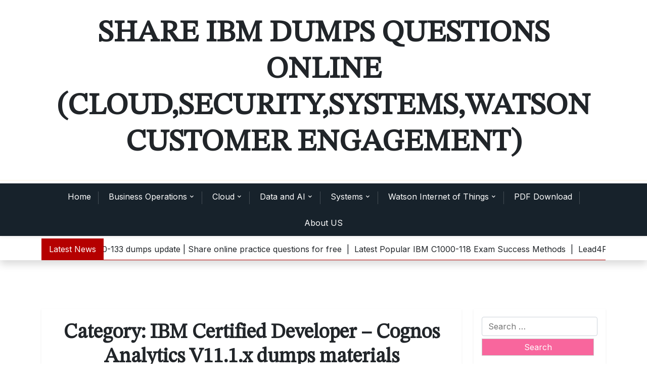

--- FILE ---
content_type: text/html; charset=UTF-8
request_url: https://ibmexamdumps.com/category/ibm-certified-developer-cognos-analytics-v11-1-x-dumps-materials/
body_size: 13019
content:
<!doctype html>
<html lang="en-US">
<head>
	<meta charset="UTF-8">
	<meta name="viewport" content="width=device-width, initial-scale=1">
	<link rel="profile" href="https://gmpg.org/xfn/11">

	<meta name='robots' content='index, follow, max-image-preview:large, max-snippet:-1, max-video-preview:-1' />

	<!-- This site is optimized with the Yoast SEO plugin v25.5 - https://yoast.com/wordpress/plugins/seo/ -->
	<title>IBM Certified Developer - Cognos Analytics V11.1.x dumps materials</title>
	<link rel="canonical" href="https://ibmexamdumps.com/category/ibm-certified-developer-cognos-analytics-v11-1-x-dumps-materials/" />
	<meta property="og:locale" content="en_US" />
	<meta property="og:type" content="article" />
	<meta property="og:title" content="IBM Certified Developer - Cognos Analytics V11.1.x dumps materials" />
	<meta property="og:url" content="https://ibmexamdumps.com/category/ibm-certified-developer-cognos-analytics-v11-1-x-dumps-materials/" />
	<meta property="og:site_name" content="Share IBM dumps questions online (Cloud,Security,Systems,Watson Customer Engagement)" />
	<meta name="twitter:card" content="summary_large_image" />
	<script type="application/ld+json" class="yoast-schema-graph">{"@context":"https://schema.org","@graph":[{"@type":"CollectionPage","@id":"https://ibmexamdumps.com/category/ibm-certified-developer-cognos-analytics-v11-1-x-dumps-materials/","url":"https://ibmexamdumps.com/category/ibm-certified-developer-cognos-analytics-v11-1-x-dumps-materials/","name":"IBM Certified Developer - Cognos Analytics V11.1.x dumps materials","isPartOf":{"@id":"https://ibmexamdumps.com/#website"},"breadcrumb":{"@id":"https://ibmexamdumps.com/category/ibm-certified-developer-cognos-analytics-v11-1-x-dumps-materials/#breadcrumb"},"inLanguage":"en-US"},{"@type":"BreadcrumbList","@id":"https://ibmexamdumps.com/category/ibm-certified-developer-cognos-analytics-v11-1-x-dumps-materials/#breadcrumb","itemListElement":[{"@type":"ListItem","position":1,"name":"Home","item":"https://ibmexamdumps.com/"},{"@type":"ListItem","position":2,"name":"IBM Certified Developer - Cognos Analytics V11.1.x dumps materials"}]},{"@type":"WebSite","@id":"https://ibmexamdumps.com/#website","url":"https://ibmexamdumps.com/","name":"Share IBM dumps questions online (Cloud,Security,Systems,Watson Customer Engagement)","description":"","publisher":{"@id":"https://ibmexamdumps.com/#/schema/person/02c985f9a5206b37d11f9d38e912a3e0"},"potentialAction":[{"@type":"SearchAction","target":{"@type":"EntryPoint","urlTemplate":"https://ibmexamdumps.com/?s={search_term_string}"},"query-input":{"@type":"PropertyValueSpecification","valueRequired":true,"valueName":"search_term_string"}}],"inLanguage":"en-US"},{"@type":["Person","Organization"],"@id":"https://ibmexamdumps.com/#/schema/person/02c985f9a5206b37d11f9d38e912a3e0","name":"ibmexamdumps","image":{"@type":"ImageObject","inLanguage":"en-US","@id":"https://ibmexamdumps.com/#/schema/person/image/","url":"https://secure.gravatar.com/avatar/6c214d852f816c9844d341a19840e0aa2586d9d559155830391243089db63395?s=96&d=mm&r=g","contentUrl":"https://secure.gravatar.com/avatar/6c214d852f816c9844d341a19840e0aa2586d9d559155830391243089db63395?s=96&d=mm&r=g","caption":"ibmexamdumps"},"logo":{"@id":"https://ibmexamdumps.com/#/schema/person/image/"},"description":"On our Ibmexamdumps platform, you can search for all free IBM exams and test or practice online for yourself. And can download PDF files. Any other questions, you can email support@ibmexamdumps.com","sameAs":["https://ibmexamdumps.com"]}]}</script>
	<!-- / Yoast SEO plugin. -->


<link rel='dns-prefetch' href='//fonts.googleapis.com' />
<link rel="alternate" type="application/rss+xml" title="Share IBM dumps questions online (Cloud,Security,Systems,Watson Customer Engagement) &raquo; Feed" href="https://ibmexamdumps.com/feed/" />
<link rel="alternate" type="application/rss+xml" title="Share IBM dumps questions online (Cloud,Security,Systems,Watson Customer Engagement) &raquo; Comments Feed" href="https://ibmexamdumps.com/comments/feed/" />
<link rel="alternate" type="application/rss+xml" title="Share IBM dumps questions online (Cloud,Security,Systems,Watson Customer Engagement) &raquo; IBM Certified Developer - Cognos Analytics V11.1.x dumps materials Category Feed" href="https://ibmexamdumps.com/category/ibm-certified-developer-cognos-analytics-v11-1-x-dumps-materials/feed/" />
<style id='wp-img-auto-sizes-contain-inline-css'>
img:is([sizes=auto i],[sizes^="auto," i]){contain-intrinsic-size:3000px 1500px}
/*# sourceURL=wp-img-auto-sizes-contain-inline-css */
</style>
<style id='wp-block-library-inline-css'>
:root{--wp-block-synced-color:#7a00df;--wp-block-synced-color--rgb:122,0,223;--wp-bound-block-color:var(--wp-block-synced-color);--wp-editor-canvas-background:#ddd;--wp-admin-theme-color:#007cba;--wp-admin-theme-color--rgb:0,124,186;--wp-admin-theme-color-darker-10:#006ba1;--wp-admin-theme-color-darker-10--rgb:0,107,160.5;--wp-admin-theme-color-darker-20:#005a87;--wp-admin-theme-color-darker-20--rgb:0,90,135;--wp-admin-border-width-focus:2px}@media (min-resolution:192dpi){:root{--wp-admin-border-width-focus:1.5px}}.wp-element-button{cursor:pointer}:root .has-very-light-gray-background-color{background-color:#eee}:root .has-very-dark-gray-background-color{background-color:#313131}:root .has-very-light-gray-color{color:#eee}:root .has-very-dark-gray-color{color:#313131}:root .has-vivid-green-cyan-to-vivid-cyan-blue-gradient-background{background:linear-gradient(135deg,#00d084,#0693e3)}:root .has-purple-crush-gradient-background{background:linear-gradient(135deg,#34e2e4,#4721fb 50%,#ab1dfe)}:root .has-hazy-dawn-gradient-background{background:linear-gradient(135deg,#faaca8,#dad0ec)}:root .has-subdued-olive-gradient-background{background:linear-gradient(135deg,#fafae1,#67a671)}:root .has-atomic-cream-gradient-background{background:linear-gradient(135deg,#fdd79a,#004a59)}:root .has-nightshade-gradient-background{background:linear-gradient(135deg,#330968,#31cdcf)}:root .has-midnight-gradient-background{background:linear-gradient(135deg,#020381,#2874fc)}:root{--wp--preset--font-size--normal:16px;--wp--preset--font-size--huge:42px}.has-regular-font-size{font-size:1em}.has-larger-font-size{font-size:2.625em}.has-normal-font-size{font-size:var(--wp--preset--font-size--normal)}.has-huge-font-size{font-size:var(--wp--preset--font-size--huge)}.has-text-align-center{text-align:center}.has-text-align-left{text-align:left}.has-text-align-right{text-align:right}.has-fit-text{white-space:nowrap!important}#end-resizable-editor-section{display:none}.aligncenter{clear:both}.items-justified-left{justify-content:flex-start}.items-justified-center{justify-content:center}.items-justified-right{justify-content:flex-end}.items-justified-space-between{justify-content:space-between}.screen-reader-text{border:0;clip-path:inset(50%);height:1px;margin:-1px;overflow:hidden;padding:0;position:absolute;width:1px;word-wrap:normal!important}.screen-reader-text:focus{background-color:#ddd;clip-path:none;color:#444;display:block;font-size:1em;height:auto;left:5px;line-height:normal;padding:15px 23px 14px;text-decoration:none;top:5px;width:auto;z-index:100000}html :where(.has-border-color){border-style:solid}html :where([style*=border-top-color]){border-top-style:solid}html :where([style*=border-right-color]){border-right-style:solid}html :where([style*=border-bottom-color]){border-bottom-style:solid}html :where([style*=border-left-color]){border-left-style:solid}html :where([style*=border-width]){border-style:solid}html :where([style*=border-top-width]){border-top-style:solid}html :where([style*=border-right-width]){border-right-style:solid}html :where([style*=border-bottom-width]){border-bottom-style:solid}html :where([style*=border-left-width]){border-left-style:solid}html :where(img[class*=wp-image-]){height:auto;max-width:100%}:where(figure){margin:0 0 1em}html :where(.is-position-sticky){--wp-admin--admin-bar--position-offset:var(--wp-admin--admin-bar--height,0px)}@media screen and (max-width:600px){html :where(.is-position-sticky){--wp-admin--admin-bar--position-offset:0px}}

/*# sourceURL=wp-block-library-inline-css */
</style><style id='wp-block-heading-inline-css'>
h1:where(.wp-block-heading).has-background,h2:where(.wp-block-heading).has-background,h3:where(.wp-block-heading).has-background,h4:where(.wp-block-heading).has-background,h5:where(.wp-block-heading).has-background,h6:where(.wp-block-heading).has-background{padding:1.25em 2.375em}h1.has-text-align-left[style*=writing-mode]:where([style*=vertical-lr]),h1.has-text-align-right[style*=writing-mode]:where([style*=vertical-rl]),h2.has-text-align-left[style*=writing-mode]:where([style*=vertical-lr]),h2.has-text-align-right[style*=writing-mode]:where([style*=vertical-rl]),h3.has-text-align-left[style*=writing-mode]:where([style*=vertical-lr]),h3.has-text-align-right[style*=writing-mode]:where([style*=vertical-rl]),h4.has-text-align-left[style*=writing-mode]:where([style*=vertical-lr]),h4.has-text-align-right[style*=writing-mode]:where([style*=vertical-rl]),h5.has-text-align-left[style*=writing-mode]:where([style*=vertical-lr]),h5.has-text-align-right[style*=writing-mode]:where([style*=vertical-rl]),h6.has-text-align-left[style*=writing-mode]:where([style*=vertical-lr]),h6.has-text-align-right[style*=writing-mode]:where([style*=vertical-rl]){rotate:180deg}
/*# sourceURL=https://ibmexamdumps.com/wp-includes/blocks/heading/style.min.css */
</style>
<style id='wp-block-paragraph-inline-css'>
.is-small-text{font-size:.875em}.is-regular-text{font-size:1em}.is-large-text{font-size:2.25em}.is-larger-text{font-size:3em}.has-drop-cap:not(:focus):first-letter{float:left;font-size:8.4em;font-style:normal;font-weight:100;line-height:.68;margin:.05em .1em 0 0;text-transform:uppercase}body.rtl .has-drop-cap:not(:focus):first-letter{float:none;margin-left:.1em}p.has-drop-cap.has-background{overflow:hidden}:root :where(p.has-background){padding:1.25em 2.375em}:where(p.has-text-color:not(.has-link-color)) a{color:inherit}p.has-text-align-left[style*="writing-mode:vertical-lr"],p.has-text-align-right[style*="writing-mode:vertical-rl"]{rotate:180deg}
/*# sourceURL=https://ibmexamdumps.com/wp-includes/blocks/paragraph/style.min.css */
</style>
<style id='wp-block-table-inline-css'>
.wp-block-table{overflow-x:auto}.wp-block-table table{border-collapse:collapse;width:100%}.wp-block-table thead{border-bottom:3px solid}.wp-block-table tfoot{border-top:3px solid}.wp-block-table td,.wp-block-table th{border:1px solid;padding:.5em}.wp-block-table .has-fixed-layout{table-layout:fixed;width:100%}.wp-block-table .has-fixed-layout td,.wp-block-table .has-fixed-layout th{word-break:break-word}.wp-block-table.aligncenter,.wp-block-table.alignleft,.wp-block-table.alignright{display:table;width:auto}.wp-block-table.aligncenter td,.wp-block-table.aligncenter th,.wp-block-table.alignleft td,.wp-block-table.alignleft th,.wp-block-table.alignright td,.wp-block-table.alignright th{word-break:break-word}.wp-block-table .has-subtle-light-gray-background-color{background-color:#f3f4f5}.wp-block-table .has-subtle-pale-green-background-color{background-color:#e9fbe5}.wp-block-table .has-subtle-pale-blue-background-color{background-color:#e7f5fe}.wp-block-table .has-subtle-pale-pink-background-color{background-color:#fcf0ef}.wp-block-table.is-style-stripes{background-color:initial;border-collapse:inherit;border-spacing:0}.wp-block-table.is-style-stripes tbody tr:nth-child(odd){background-color:#f0f0f0}.wp-block-table.is-style-stripes.has-subtle-light-gray-background-color tbody tr:nth-child(odd){background-color:#f3f4f5}.wp-block-table.is-style-stripes.has-subtle-pale-green-background-color tbody tr:nth-child(odd){background-color:#e9fbe5}.wp-block-table.is-style-stripes.has-subtle-pale-blue-background-color tbody tr:nth-child(odd){background-color:#e7f5fe}.wp-block-table.is-style-stripes.has-subtle-pale-pink-background-color tbody tr:nth-child(odd){background-color:#fcf0ef}.wp-block-table.is-style-stripes td,.wp-block-table.is-style-stripes th{border-color:#0000}.wp-block-table.is-style-stripes{border-bottom:1px solid #f0f0f0}.wp-block-table .has-border-color td,.wp-block-table .has-border-color th,.wp-block-table .has-border-color tr,.wp-block-table .has-border-color>*{border-color:inherit}.wp-block-table table[style*=border-top-color] tr:first-child,.wp-block-table table[style*=border-top-color] tr:first-child td,.wp-block-table table[style*=border-top-color] tr:first-child th,.wp-block-table table[style*=border-top-color]>*,.wp-block-table table[style*=border-top-color]>* td,.wp-block-table table[style*=border-top-color]>* th{border-top-color:inherit}.wp-block-table table[style*=border-top-color] tr:not(:first-child){border-top-color:initial}.wp-block-table table[style*=border-right-color] td:last-child,.wp-block-table table[style*=border-right-color] th,.wp-block-table table[style*=border-right-color] tr,.wp-block-table table[style*=border-right-color]>*{border-right-color:inherit}.wp-block-table table[style*=border-bottom-color] tr:last-child,.wp-block-table table[style*=border-bottom-color] tr:last-child td,.wp-block-table table[style*=border-bottom-color] tr:last-child th,.wp-block-table table[style*=border-bottom-color]>*,.wp-block-table table[style*=border-bottom-color]>* td,.wp-block-table table[style*=border-bottom-color]>* th{border-bottom-color:inherit}.wp-block-table table[style*=border-bottom-color] tr:not(:last-child){border-bottom-color:initial}.wp-block-table table[style*=border-left-color] td:first-child,.wp-block-table table[style*=border-left-color] th,.wp-block-table table[style*=border-left-color] tr,.wp-block-table table[style*=border-left-color]>*{border-left-color:inherit}.wp-block-table table[style*=border-style] td,.wp-block-table table[style*=border-style] th,.wp-block-table table[style*=border-style] tr,.wp-block-table table[style*=border-style]>*{border-style:inherit}.wp-block-table table[style*=border-width] td,.wp-block-table table[style*=border-width] th,.wp-block-table table[style*=border-width] tr,.wp-block-table table[style*=border-width]>*{border-style:inherit;border-width:inherit}
/*# sourceURL=https://ibmexamdumps.com/wp-includes/blocks/table/style.min.css */
</style>
<style id='wp-block-table-theme-inline-css'>
.wp-block-table{margin:0 0 1em}.wp-block-table td,.wp-block-table th{word-break:normal}.wp-block-table :where(figcaption){color:#555;font-size:13px;text-align:center}.is-dark-theme .wp-block-table :where(figcaption){color:#ffffffa6}
/*# sourceURL=https://ibmexamdumps.com/wp-includes/blocks/table/theme.min.css */
</style>
<style id='global-styles-inline-css'>
:root{--wp--preset--aspect-ratio--square: 1;--wp--preset--aspect-ratio--4-3: 4/3;--wp--preset--aspect-ratio--3-4: 3/4;--wp--preset--aspect-ratio--3-2: 3/2;--wp--preset--aspect-ratio--2-3: 2/3;--wp--preset--aspect-ratio--16-9: 16/9;--wp--preset--aspect-ratio--9-16: 9/16;--wp--preset--color--black: #000000;--wp--preset--color--cyan-bluish-gray: #abb8c3;--wp--preset--color--white: #ffffff;--wp--preset--color--pale-pink: #f78da7;--wp--preset--color--vivid-red: #cf2e2e;--wp--preset--color--luminous-vivid-orange: #ff6900;--wp--preset--color--luminous-vivid-amber: #fcb900;--wp--preset--color--light-green-cyan: #7bdcb5;--wp--preset--color--vivid-green-cyan: #00d084;--wp--preset--color--pale-cyan-blue: #8ed1fc;--wp--preset--color--vivid-cyan-blue: #0693e3;--wp--preset--color--vivid-purple: #9b51e0;--wp--preset--gradient--vivid-cyan-blue-to-vivid-purple: linear-gradient(135deg,rgb(6,147,227) 0%,rgb(155,81,224) 100%);--wp--preset--gradient--light-green-cyan-to-vivid-green-cyan: linear-gradient(135deg,rgb(122,220,180) 0%,rgb(0,208,130) 100%);--wp--preset--gradient--luminous-vivid-amber-to-luminous-vivid-orange: linear-gradient(135deg,rgb(252,185,0) 0%,rgb(255,105,0) 100%);--wp--preset--gradient--luminous-vivid-orange-to-vivid-red: linear-gradient(135deg,rgb(255,105,0) 0%,rgb(207,46,46) 100%);--wp--preset--gradient--very-light-gray-to-cyan-bluish-gray: linear-gradient(135deg,rgb(238,238,238) 0%,rgb(169,184,195) 100%);--wp--preset--gradient--cool-to-warm-spectrum: linear-gradient(135deg,rgb(74,234,220) 0%,rgb(151,120,209) 20%,rgb(207,42,186) 40%,rgb(238,44,130) 60%,rgb(251,105,98) 80%,rgb(254,248,76) 100%);--wp--preset--gradient--blush-light-purple: linear-gradient(135deg,rgb(255,206,236) 0%,rgb(152,150,240) 100%);--wp--preset--gradient--blush-bordeaux: linear-gradient(135deg,rgb(254,205,165) 0%,rgb(254,45,45) 50%,rgb(107,0,62) 100%);--wp--preset--gradient--luminous-dusk: linear-gradient(135deg,rgb(255,203,112) 0%,rgb(199,81,192) 50%,rgb(65,88,208) 100%);--wp--preset--gradient--pale-ocean: linear-gradient(135deg,rgb(255,245,203) 0%,rgb(182,227,212) 50%,rgb(51,167,181) 100%);--wp--preset--gradient--electric-grass: linear-gradient(135deg,rgb(202,248,128) 0%,rgb(113,206,126) 100%);--wp--preset--gradient--midnight: linear-gradient(135deg,rgb(2,3,129) 0%,rgb(40,116,252) 100%);--wp--preset--font-size--small: 13px;--wp--preset--font-size--medium: 20px;--wp--preset--font-size--large: 36px;--wp--preset--font-size--x-large: 42px;--wp--preset--spacing--20: 0.44rem;--wp--preset--spacing--30: 0.67rem;--wp--preset--spacing--40: 1rem;--wp--preset--spacing--50: 1.5rem;--wp--preset--spacing--60: 2.25rem;--wp--preset--spacing--70: 3.38rem;--wp--preset--spacing--80: 5.06rem;--wp--preset--shadow--natural: 6px 6px 9px rgba(0, 0, 0, 0.2);--wp--preset--shadow--deep: 12px 12px 50px rgba(0, 0, 0, 0.4);--wp--preset--shadow--sharp: 6px 6px 0px rgba(0, 0, 0, 0.2);--wp--preset--shadow--outlined: 6px 6px 0px -3px rgb(255, 255, 255), 6px 6px rgb(0, 0, 0);--wp--preset--shadow--crisp: 6px 6px 0px rgb(0, 0, 0);}:where(.is-layout-flex){gap: 0.5em;}:where(.is-layout-grid){gap: 0.5em;}body .is-layout-flex{display: flex;}.is-layout-flex{flex-wrap: wrap;align-items: center;}.is-layout-flex > :is(*, div){margin: 0;}body .is-layout-grid{display: grid;}.is-layout-grid > :is(*, div){margin: 0;}:where(.wp-block-columns.is-layout-flex){gap: 2em;}:where(.wp-block-columns.is-layout-grid){gap: 2em;}:where(.wp-block-post-template.is-layout-flex){gap: 1.25em;}:where(.wp-block-post-template.is-layout-grid){gap: 1.25em;}.has-black-color{color: var(--wp--preset--color--black) !important;}.has-cyan-bluish-gray-color{color: var(--wp--preset--color--cyan-bluish-gray) !important;}.has-white-color{color: var(--wp--preset--color--white) !important;}.has-pale-pink-color{color: var(--wp--preset--color--pale-pink) !important;}.has-vivid-red-color{color: var(--wp--preset--color--vivid-red) !important;}.has-luminous-vivid-orange-color{color: var(--wp--preset--color--luminous-vivid-orange) !important;}.has-luminous-vivid-amber-color{color: var(--wp--preset--color--luminous-vivid-amber) !important;}.has-light-green-cyan-color{color: var(--wp--preset--color--light-green-cyan) !important;}.has-vivid-green-cyan-color{color: var(--wp--preset--color--vivid-green-cyan) !important;}.has-pale-cyan-blue-color{color: var(--wp--preset--color--pale-cyan-blue) !important;}.has-vivid-cyan-blue-color{color: var(--wp--preset--color--vivid-cyan-blue) !important;}.has-vivid-purple-color{color: var(--wp--preset--color--vivid-purple) !important;}.has-black-background-color{background-color: var(--wp--preset--color--black) !important;}.has-cyan-bluish-gray-background-color{background-color: var(--wp--preset--color--cyan-bluish-gray) !important;}.has-white-background-color{background-color: var(--wp--preset--color--white) !important;}.has-pale-pink-background-color{background-color: var(--wp--preset--color--pale-pink) !important;}.has-vivid-red-background-color{background-color: var(--wp--preset--color--vivid-red) !important;}.has-luminous-vivid-orange-background-color{background-color: var(--wp--preset--color--luminous-vivid-orange) !important;}.has-luminous-vivid-amber-background-color{background-color: var(--wp--preset--color--luminous-vivid-amber) !important;}.has-light-green-cyan-background-color{background-color: var(--wp--preset--color--light-green-cyan) !important;}.has-vivid-green-cyan-background-color{background-color: var(--wp--preset--color--vivid-green-cyan) !important;}.has-pale-cyan-blue-background-color{background-color: var(--wp--preset--color--pale-cyan-blue) !important;}.has-vivid-cyan-blue-background-color{background-color: var(--wp--preset--color--vivid-cyan-blue) !important;}.has-vivid-purple-background-color{background-color: var(--wp--preset--color--vivid-purple) !important;}.has-black-border-color{border-color: var(--wp--preset--color--black) !important;}.has-cyan-bluish-gray-border-color{border-color: var(--wp--preset--color--cyan-bluish-gray) !important;}.has-white-border-color{border-color: var(--wp--preset--color--white) !important;}.has-pale-pink-border-color{border-color: var(--wp--preset--color--pale-pink) !important;}.has-vivid-red-border-color{border-color: var(--wp--preset--color--vivid-red) !important;}.has-luminous-vivid-orange-border-color{border-color: var(--wp--preset--color--luminous-vivid-orange) !important;}.has-luminous-vivid-amber-border-color{border-color: var(--wp--preset--color--luminous-vivid-amber) !important;}.has-light-green-cyan-border-color{border-color: var(--wp--preset--color--light-green-cyan) !important;}.has-vivid-green-cyan-border-color{border-color: var(--wp--preset--color--vivid-green-cyan) !important;}.has-pale-cyan-blue-border-color{border-color: var(--wp--preset--color--pale-cyan-blue) !important;}.has-vivid-cyan-blue-border-color{border-color: var(--wp--preset--color--vivid-cyan-blue) !important;}.has-vivid-purple-border-color{border-color: var(--wp--preset--color--vivid-purple) !important;}.has-vivid-cyan-blue-to-vivid-purple-gradient-background{background: var(--wp--preset--gradient--vivid-cyan-blue-to-vivid-purple) !important;}.has-light-green-cyan-to-vivid-green-cyan-gradient-background{background: var(--wp--preset--gradient--light-green-cyan-to-vivid-green-cyan) !important;}.has-luminous-vivid-amber-to-luminous-vivid-orange-gradient-background{background: var(--wp--preset--gradient--luminous-vivid-amber-to-luminous-vivid-orange) !important;}.has-luminous-vivid-orange-to-vivid-red-gradient-background{background: var(--wp--preset--gradient--luminous-vivid-orange-to-vivid-red) !important;}.has-very-light-gray-to-cyan-bluish-gray-gradient-background{background: var(--wp--preset--gradient--very-light-gray-to-cyan-bluish-gray) !important;}.has-cool-to-warm-spectrum-gradient-background{background: var(--wp--preset--gradient--cool-to-warm-spectrum) !important;}.has-blush-light-purple-gradient-background{background: var(--wp--preset--gradient--blush-light-purple) !important;}.has-blush-bordeaux-gradient-background{background: var(--wp--preset--gradient--blush-bordeaux) !important;}.has-luminous-dusk-gradient-background{background: var(--wp--preset--gradient--luminous-dusk) !important;}.has-pale-ocean-gradient-background{background: var(--wp--preset--gradient--pale-ocean) !important;}.has-electric-grass-gradient-background{background: var(--wp--preset--gradient--electric-grass) !important;}.has-midnight-gradient-background{background: var(--wp--preset--gradient--midnight) !important;}.has-small-font-size{font-size: var(--wp--preset--font-size--small) !important;}.has-medium-font-size{font-size: var(--wp--preset--font-size--medium) !important;}.has-large-font-size{font-size: var(--wp--preset--font-size--large) !important;}.has-x-large-font-size{font-size: var(--wp--preset--font-size--x-large) !important;}
/*# sourceURL=global-styles-inline-css */
</style>

<style id='classic-theme-styles-inline-css'>
/*! This file is auto-generated */
.wp-block-button__link{color:#fff;background-color:#32373c;border-radius:9999px;box-shadow:none;text-decoration:none;padding:calc(.667em + 2px) calc(1.333em + 2px);font-size:1.125em}.wp-block-file__button{background:#32373c;color:#fff;text-decoration:none}
/*# sourceURL=/wp-includes/css/classic-themes.min.css */
</style>
<link rel='stylesheet' id='newsbox-plus-gb-block-css' href='https://ibmexamdumps.com/wp-content/themes/newsbox-plus/assets/css/admin-block.css?ver=1.0' media='all' />
<link rel='stylesheet' id='newsbox-plus-admin-google-font-css' href='https://fonts.googleapis.com/css?family=STIX+Two+Math%3A400%2C400i%2C700%2C700i%7CInter%3A400%2C400i%2C700%2C700i&#038;subset=latin%2Clatin-ext' media='all' />
<link rel='stylesheet' id='newsbox-plus-google-font-css' href='https://fonts.googleapis.com/css?family=STIX+Two+Math%3A400%2C400i%2C700%2C700i%7CInter%3A400%2C400i%2C700%2C700i&#038;subset=latin%2Clatin-ext' media='all' />
<link rel='stylesheet' id='bootstrap-css' href='https://ibmexamdumps.com/wp-content/themes/newsbox-plus/assets/css/bootstrap.css?ver=5.0.1' media='all' />
<link rel='stylesheet' id='slicknav-css' href='https://ibmexamdumps.com/wp-content/themes/newsbox-plus/assets/css/slicknav.css?ver=1.0.10' media='all' />
<link rel='stylesheet' id='fontawesome-css' href='https://ibmexamdumps.com/wp-content/themes/newsbox-plus/assets/css/all.css?ver=5.15.3' media='all' />
<link rel='stylesheet' id='newsbox-plus-block-style-css' href='https://ibmexamdumps.com/wp-content/themes/newsbox-plus/assets/css/block.css?ver=1.0.6' media='all' />
<link rel='stylesheet' id='newsbox-plus-default-style-css' href='https://ibmexamdumps.com/wp-content/themes/newsbox-plus/assets/css/default-style.css?ver=1.0.6' media='all' />
<link rel='stylesheet' id='newsbox-plus-main-style-css' href='https://ibmexamdumps.com/wp-content/themes/newsbox-plus/assets/css/main.css?ver=1.0.6' media='all' />
<link rel='stylesheet' id='newsbox-plus-style-css' href='https://ibmexamdumps.com/wp-content/themes/newsbox-plus/style.css?ver=1.0.6' media='all' />
<link rel='stylesheet' id='newsbox-plus-responsive-style-css' href='https://ibmexamdumps.com/wp-content/themes/newsbox-plus/assets/css/responsive.css?ver=1.0.6' media='all' />
<script src="https://ibmexamdumps.com/wp-includes/js/jquery/jquery.min.js?ver=3.7.1" id="jquery-core-js"></script>
<script src="https://ibmexamdumps.com/wp-includes/js/jquery/jquery-migrate.min.js?ver=3.4.1" id="jquery-migrate-js"></script>
<link rel="icon" href="https://ibmexamdumps.com/wp-content/uploads/2023/05/cropped-IBM-C1000-118-EXAM-32x32.jpg" sizes="32x32" />
<link rel="icon" href="https://ibmexamdumps.com/wp-content/uploads/2023/05/cropped-IBM-C1000-118-EXAM-192x192.jpg" sizes="192x192" />
<link rel="apple-touch-icon" href="https://ibmexamdumps.com/wp-content/uploads/2023/05/cropped-IBM-C1000-118-EXAM-180x180.jpg" />
<meta name="msapplication-TileImage" content="https://ibmexamdumps.com/wp-content/uploads/2023/05/cropped-IBM-C1000-118-EXAM-270x270.jpg" />
</head>

<body class="archive category category-ibm-certified-developer-cognos-analytics-v11-1-x-dumps-materials category-4 wp-embed-responsive wp-theme-newsbox-plus hfeed">
<div id="page" class="site">
	<a class="skip-link screen-reader-text" href="#primary">Skip to content</a>
	<header id="masthead" class="site-header ">
						
	<div class="newsbox-plus-logo-section">
		<div class="container">
				<div class="head-logo-sec">
															<div class="site-branding brand-text">
															<h1 class="site-title"><a href="https://ibmexamdumps.com/" rel="home">Share IBM dumps questions online (Cloud,Security,Systems,Watson Customer Engagement)</a></h1>
									
								

					</div><!-- .site-branding -->
									</div>
		</div>
	</div>

			<div class="menu-bar text-center">
				<div class="container">
					<div class="newsbox-plus-container menu-inner">
						<nav id="site-navigation" class="main-navigation">
							<div class="menu-ibm-menu-container"><ul id="newsbox-plus-menu" class="newsbox-plus-menu"><li id="menu-item-13" class="menu-item menu-item-type-custom menu-item-object-custom menu-item-home menu-item-13"><a href="https://ibmexamdumps.com/">Home</a></li>
<li id="menu-item-515" class="menu-item menu-item-type-custom menu-item-object-custom menu-item-has-children menu-item-515"><a href="https://ibmexamdumps.com/?s=business+operations">Business Operations</a>
<ul class="sub-menu">
	<li id="menu-item-516" class="menu-item menu-item-type-custom menu-item-object-custom menu-item-516"><a href="https://ibmexamdumps.com/?s=c1000-133">C1000-133</a></li>
	<li id="menu-item-517" class="menu-item menu-item-type-custom menu-item-object-custom menu-item-517"><a href="https://ibmexamdumps.com/?s=c2010-555">C2010-555</a></li>
	<li id="menu-item-518" class="menu-item menu-item-type-custom menu-item-object-custom menu-item-518"><a href="https://ibmexamdumps.com/?s=c2010-825">C2010-825</a></li>
	<li id="menu-item-519" class="menu-item menu-item-type-custom menu-item-object-custom menu-item-519"><a href="https://ibmexamdumps.com/?s=c1000-047">C1000-047</a></li>
	<li id="menu-item-520" class="menu-item menu-item-type-custom menu-item-object-custom menu-item-520"><a href="https://ibmexamdumps.com/?s=c2010-653">C2010-653</a></li>
</ul>
</li>
<li id="menu-item-521" class="menu-item menu-item-type-custom menu-item-object-custom menu-item-has-children menu-item-521"><a href="https://ibmexamdumps.com/?s=cloud">Cloud</a>
<ul class="sub-menu">
	<li id="menu-item-522" class="menu-item menu-item-type-custom menu-item-object-custom menu-item-522"><a href="https://ibmexamdumps.com/?s=c1000-083">C1000-083</a></li>
	<li id="menu-item-523" class="menu-item menu-item-type-custom menu-item-object-custom menu-item-523"><a href="https://ibmexamdumps.com/?s=c1000-143">C1000-143</a></li>
	<li id="menu-item-524" class="menu-item menu-item-type-custom menu-item-object-custom menu-item-524"><a href="https://ibmexamdumps.com/?s=c1000-091">C1000-091</a></li>
	<li id="menu-item-525" class="menu-item menu-item-type-custom menu-item-object-custom menu-item-525"><a href="https://ibmexamdumps.com/?s=c1000-118">C1000-118</a></li>
	<li id="menu-item-526" class="menu-item menu-item-type-custom menu-item-object-custom menu-item-526"><a href="https://ibmexamdumps.com/?s=c1000-103">C1000-103</a></li>
	<li id="menu-item-527" class="menu-item menu-item-type-custom menu-item-object-custom menu-item-527"><a href="https://ibmexamdumps.com/?s=c1000-130">C1000-130</a></li>
	<li id="menu-item-528" class="menu-item menu-item-type-custom menu-item-object-custom menu-item-528"><a href="https://ibmexamdumps.com/?s=c1000-097">C1000-097</a></li>
	<li id="menu-item-529" class="menu-item menu-item-type-custom menu-item-object-custom menu-item-529"><a href="https://ibmexamdumps.com/?s=c1000-056">C1000-056</a></li>
	<li id="menu-item-530" class="menu-item menu-item-type-custom menu-item-object-custom menu-item-530"><a href="https://ibmexamdumps.com/?s=c1000-087">C1000-087</a></li>
	<li id="menu-item-531" class="menu-item menu-item-type-custom menu-item-object-custom menu-item-531"><a href="https://ibmexamdumps.com/?s=c1000-003">C1000-003</a></li>
	<li id="menu-item-532" class="menu-item menu-item-type-custom menu-item-object-custom menu-item-532"><a href="https://ibmexamdumps.com/?s=c1000-101">C1000-101</a></li>
	<li id="menu-item-533" class="menu-item menu-item-type-custom menu-item-object-custom menu-item-533"><a href="https://ibmexamdumps.com/?s=c9510-418">C9510-418</a></li>
	<li id="menu-item-534" class="menu-item menu-item-type-custom menu-item-object-custom menu-item-534"><a href="https://ibmexamdumps.com/?s=c1000-124">C1000-124</a></li>
	<li id="menu-item-535" class="menu-item menu-item-type-custom menu-item-object-custom menu-item-535"><a href="https://ibmexamdumps.com/?s=c1000-010">C1000-010</a></li>
	<li id="menu-item-536" class="menu-item menu-item-type-custom menu-item-object-custom menu-item-536"><a href="https://ibmexamdumps.com/?s=c9560-503">C9560-503</a></li>
	<li id="menu-item-537" class="menu-item menu-item-type-custom menu-item-object-custom menu-item-537"><a href="https://ibmexamdumps.com/?s=c1000-148">C1000-148</a></li>
	<li id="menu-item-538" class="menu-item menu-item-type-custom menu-item-object-custom menu-item-538"><a href="https://ibmexamdumps.com/?s=c9510-401">C9510-401</a></li>
	<li id="menu-item-539" class="menu-item menu-item-type-custom menu-item-object-custom menu-item-539"><a href="https://ibmexamdumps.com/?s=c1000-063">C1000-063</a></li>
	<li id="menu-item-540" class="menu-item menu-item-type-custom menu-item-object-custom menu-item-540"><a href="https://ibmexamdumps.com/?s=c1000-093">C1000-093</a></li>
	<li id="menu-item-541" class="menu-item menu-item-type-custom menu-item-object-custom menu-item-541"><a href="https://ibmexamdumps.com/?s=c1000-123">C1000-123</a></li>
	<li id="menu-item-542" class="menu-item menu-item-type-custom menu-item-object-custom menu-item-542"><a href="https://ibmexamdumps.com/?s=c9560-507">C9560-507</a></li>
</ul>
</li>
<li id="menu-item-543" class="menu-item menu-item-type-custom menu-item-object-custom menu-item-has-children menu-item-543"><a href="https://ibmexamdumps.com/?s=data+and+ai">Data and AI</a>
<ul class="sub-menu">
	<li id="menu-item-544" class="menu-item menu-item-type-custom menu-item-object-custom menu-item-544"><a href="https://ibmexamdumps.com/?s=c2090-930">C2090-930</a></li>
	<li id="menu-item-545" class="menu-item menu-item-type-custom menu-item-object-custom menu-item-545"><a href="https://ibmexamdumps.com/?s=c2090-552">C2090-552</a></li>
	<li id="menu-item-546" class="menu-item menu-item-type-custom menu-item-object-custom menu-item-546"><a href="https://ibmexamdumps.com/?s=c2090-320">C2090-320</a></li>
	<li id="menu-item-547" class="menu-item menu-item-type-custom menu-item-object-custom menu-item-547"><a href="https://ibmexamdumps.com/?s=c1000-059">C1000-059</a></li>
	<li id="menu-item-549" class="menu-item menu-item-type-custom menu-item-object-custom menu-item-549"><a href="https://ibmexamdumps.com/?s=c2090-616">C2090-616</a></li>
	<li id="menu-item-550" class="menu-item menu-item-type-custom menu-item-object-custom menu-item-550"><a href="https://ibmexamdumps.com/?s=c2090-600">C2090-600</a></li>
	<li id="menu-item-551" class="menu-item menu-item-type-custom menu-item-object-custom menu-item-551"><a href="https://ibmexamdumps.com/?s=c2090-011">C2090-011</a></li>
	<li id="menu-item-552" class="menu-item menu-item-type-custom menu-item-object-custom menu-item-552"><a href="https://ibmexamdumps.com/?s=c2090-558">C2090-558</a></li>
	<li id="menu-item-553" class="menu-item menu-item-type-custom menu-item-object-custom menu-item-553"><a href="https://ibmexamdumps.com/?s=s1000-002">S1000-002</a></li>
	<li id="menu-item-554" class="menu-item menu-item-type-custom menu-item-object-custom menu-item-554"><a href="https://ibmexamdumps.com/?s=c2090-312">C2090-312</a></li>
	<li id="menu-item-555" class="menu-item menu-item-type-custom menu-item-object-custom menu-item-555"><a href="https://ibmexamdumps.com/?s=c2090-623">C2090-623</a></li>
	<li id="menu-item-556" class="menu-item menu-item-type-custom menu-item-object-custom menu-item-556"><a href="https://ibmexamdumps.com/?s=c2090-424">C2090-424</a></li>
	<li id="menu-item-557" class="menu-item menu-item-type-custom menu-item-object-custom menu-item-557"><a href="https://ibmexamdumps.com/?s=c2090-101">C2090-101</a></li>
	<li id="menu-item-558" class="menu-item menu-item-type-custom menu-item-object-custom menu-item-558"><a href="https://ibmexamdumps.com/?s=c1000-065">C1000-065</a></li>
	<li id="menu-item-559" class="menu-item menu-item-type-custom menu-item-object-custom menu-item-559"><a href="https://ibmexamdumps.com/?s=c1000-085">C1000-085</a></li>
	<li id="menu-item-560" class="menu-item menu-item-type-custom menu-item-object-custom menu-item-560"><a href="https://ibmexamdumps.com/?s=c2090-619">C2090-619</a></li>
</ul>
</li>
<li id="menu-item-561" class="menu-item menu-item-type-custom menu-item-object-custom menu-item-has-children menu-item-561"><a href="https://ibmexamdumps.com/?s=systems">Systems</a>
<ul class="sub-menu">
	<li id="menu-item-562" class="menu-item menu-item-type-custom menu-item-object-custom menu-item-562"><a href="https://ibmexamdumps.com/?s=c1000-117">C1000-117</a></li>
	<li id="menu-item-563" class="menu-item menu-item-type-custom menu-item-object-custom menu-item-563"><a href="https://ibmexamdumps.com/?s=c1000-088">C1000-088</a></li>
	<li id="menu-item-564" class="menu-item menu-item-type-custom menu-item-object-custom menu-item-564"><a href="https://ibmexamdumps.com/?s=s1000-009">S1000-009</a></li>
	<li id="menu-item-565" class="menu-item menu-item-type-custom menu-item-object-custom menu-item-565"><a href="https://ibmexamdumps.com/?s=c1000-077">C1000-077</a></li>
</ul>
</li>
<li id="menu-item-566" class="menu-item menu-item-type-custom menu-item-object-custom menu-item-has-children menu-item-566"><a href="https://ibmexamdumps.com/?s=watson+internet+of+things">Watson Internet of Things</a>
<ul class="sub-menu">
	<li id="menu-item-567" class="menu-item menu-item-type-custom menu-item-object-custom menu-item-567"><a href="https://ibmexamdumps.com/?s=c2140-046">C2140-046</a></li>
	<li id="menu-item-568" class="menu-item menu-item-type-custom menu-item-object-custom menu-item-568"><a href="https://ibmexamdumps.com/?s=c9510-052">C9510-052</a></li>
</ul>
</li>
<li id="menu-item-571" class="menu-item menu-item-type-post_type menu-item-object-page menu-item-571"><a href="https://ibmexamdumps.com/pdf-download/">PDF Download</a></li>
<li id="menu-item-590" class="menu-item menu-item-type-post_type menu-item-object-page menu-item-590"><a href="https://ibmexamdumps.com/about-us/">About US</a></li>
</ul></div>						</nav><!-- #site-navigation -->	
					</div>
				</div>
			</div>

	<div class="header-bottom latest-news-bar shadow">
			<div class="container">
				<div class="nbarmain">
						<div class="news-latest"> 
							Latest News						</div>	
						<div class="news-update ticker news-noload"> 
														<div> Lead4Pass C1000-133 dumps update | Share online practice questions for free&nbsp; | &nbsp;</div>
														<div> Latest Popular IBM C1000-118 Exam Success Methods&nbsp; | &nbsp;</div>
														<div> Lead4Pass C1000-148 dumps | Practice the latest C1000-148 exam questions&nbsp; | &nbsp;</div>
														<div> Latest Lead4pass C1000-047 Dumps For IBM C1000-047 Training Materials Updated Feb 2023&nbsp; | &nbsp;</div>
														<div> Latest Lead4pass S1000-002 Dumps For IBM S1000-002 Training Materials Updated Feb 2023&nbsp; | &nbsp;</div>
													</div>	
				</div>
			</div>
	</div>

		
	</header><!-- #masthead -->

<div class="container mt-5 mb-5 pt-5 pb-5">
			<div class="row">
							<div class="col-lg-9">
					<main id="primary" class="site-main">

		
			<header class="page-header archive-header shadow-sm p-4 mb-5 text-center">
				<h1 class="page-title">Category: <span>IBM Certified Developer &#8211; Cognos Analytics V11.1.x dumps materials</span></h1><div class="archive-description"><p>Share IBM Certified Developer &#8211; Cognos Analytics V11.1.x preparation dumps materials for free</p>
</div>			</header><!-- .page-header -->
			
			
<article id="post-18" class="post-18 post type-post status-publish format-standard hentry category-c1000-065-ibm-cognos-analytics-developer-v11-1-x category-ibm-certified-developer-cognos-analytics-v11-1-x-dumps-materials tag-c1000-065 tag-c1000-065-dumps tag-c1000-065-exam-questions tag-ibm-c1000-065-exam">
	<div class="xpost-item shadow pb-5 mb-5">
	
		<div class="xpost-text p-3">
			<header class="entry-header text-center pb-4">
				<h2 class="entry-title"><a href="https://ibmexamdumps.com/ibm-c1000-065-dumps-updated-to-help-you-prepare-for-the-ibm-cognos-analytics-developer-v11-1-x-exam/" rel="bookmark">IBM C1000-065 Dumps updated to help you prepare for the IBM Cognos Analytics Developer V11.1.x exam</a></h2>					<div class="entry-meta">
						<span class="posted-on">Posted on <a href="https://ibmexamdumps.com/ibm-c1000-065-dumps-updated-to-help-you-prepare-for-the-ibm-cognos-analytics-developer-v11-1-x-exam/" rel="bookmark"><time class="entry-date published" datetime="2022-07-08T09:47:58+00:00">July 8, 2022</time><time class="updated" datetime="2022-07-08T09:48:00+00:00">July 8, 2022</time></a></span><span class="byline"> by <span class="author vcard"><a class="url fn n" href="https://ibmexamdumps.com/author/ibmexamdumps/">ibmexamdumps</a></span></span>					</div><!-- .entry-meta -->
							</header><!-- .entry-header -->
			<div class="entry-content">
				<p>If you are looking for an online resource to prepare for the IBM Cognos Analytics Developer V11.1.x exam, you can come to leads4pass to select the latest IBM C1000-065 Dumps as your exam preparation material.</p>
<p>leads4pass&#8217; C1000-065 Dumps contain actual questions and answers and are the best way to prepare for any question on the IBM Cognos Analytics Developer V11.1.x exam.<br />Download IBM C1000-065 Dumps now: <a href="https://www.leads4pass.com/c1000-065.html">https://www.leads4pass.com/c1000-065.html</a> to ensure you are prepared for the IBM Cognos AnalyticsDeveloper V11.1.x certification exam.</p>
<p> <a href="https://ibmexamdumps.com/ibm-c1000-065-dumps-updated-to-help-you-prepare-for-the-ibm-cognos-analytics-developer-v11-1-x-exam/">&nbsp;&raquo;&nbsp;Read more about: IBM C1000-065 Dumps updated to help you prepare for the IBM Cognos Analytics Developer V11.1.x exam &nbsp;&raquo;</a></p>
				</div><!-- .entry-content -->
			<footer class="entry-footer">
				<span class="cat-links">Posted in: <a href="https://ibmexamdumps.com/category/ibm-certified-developer-cognos-analytics-v11-1-x-dumps-materials/c1000-065-ibm-cognos-analytics-developer-v11-1-x/" rel="category tag">C1000-065 IBM Cognos Analytics Developer V11.1.x</a>, <a href="https://ibmexamdumps.com/category/ibm-certified-developer-cognos-analytics-v11-1-x-dumps-materials/" rel="category tag">IBM Certified Developer - Cognos Analytics V11.1.x dumps materials</a></span><span class="tags-links">Tagged: <a href="https://ibmexamdumps.com/tag/c1000-065/" rel="tag">c1000-065</a>, <a href="https://ibmexamdumps.com/tag/c1000-065-dumps/" rel="tag">c1000-065 dumps</a>, <a href="https://ibmexamdumps.com/tag/c1000-065-exam-questions/" rel="tag">c1000-065 exam questions</a>, <a href="https://ibmexamdumps.com/tag/ibm-c1000-065-exam/" rel="tag">ibm c1000-065 exam</a></span>			</footer><!-- .entry-footer -->
		</div>
	</div>
</article><!-- #post-18 -->
			
			
				</main><!-- #main -->
				</div>
								<div class="col-lg-3">
					
<aside id="secondary" class="widget-area">
	<section id="search-2" class="widget shadow-sm mb-4 p-3 widget_search"><form role="search" method="get" class="search-form" action="https://ibmexamdumps.com/">
				<label>
					<span class="screen-reader-text">Search for:</span>
					<input type="search" class="search-field" placeholder="Search &hellip;" value="" name="s" />
				</label>
				<input type="submit" class="search-submit" value="Search" />
			</form></section>
		<section id="recent-posts-2" class="widget shadow-sm mb-4 p-3 widget_recent_entries">
		<h2 class="widget-title">Recent Posts</h2>
		<ul>
											<li>
					<a href="https://ibmexamdumps.com/lead4pass-c1000-133-dumps-update-share-online-practice-questions-for-free/">Lead4Pass C1000-133 dumps update | Share online practice questions for free</a>
									</li>
											<li>
					<a href="https://ibmexamdumps.com/latest-popular-ibm-c1000-118-exam-success-methods/">Latest Popular IBM C1000-118 Exam Success Methods</a>
									</li>
											<li>
					<a href="https://ibmexamdumps.com/lead4pass-c1000-148-dumps-practice-the-latest-c1000-148-exam-questions/">Lead4Pass C1000-148 dumps | Practice the latest C1000-148 exam questions</a>
									</li>
											<li>
					<a href="https://ibmexamdumps.com/latest-lead4pass-c1000-047-dumps-c1000-047-training-materials/">Latest Lead4pass C1000-047 Dumps For IBM C1000-047 Training Materials Updated Feb 2023</a>
									</li>
											<li>
					<a href="https://ibmexamdumps.com/latest-lead4pass-s1000-002-dumps-s1000-002-training-materials/">Latest Lead4pass S1000-002 Dumps For IBM S1000-002 Training Materials Updated Feb 2023</a>
									</li>
					</ul>

		</section><section id="categories-2" class="widget shadow-sm mb-4 p-3 widget_categories"><h2 class="widget-title">Categories</h2>
			<ul>
					<li class="cat-item cat-item-21"><a href="https://ibmexamdumps.com/category/ibm-api/">IBM API</a> (1)
<ul class='children'>
	<li class="cat-item cat-item-22"><a href="https://ibmexamdumps.com/category/ibm-api/c9530-519-ibm-certified-solution-implementer-api-connect-v5-0-5/">C9530-519 IBM Certified Solution Implementer &#8211; API Connect V5.0.5</a> (1)
</li>
</ul>
</li>
	<li class="cat-item cat-item-47"><a href="https://ibmexamdumps.com/category/ibm-business-operations-dumps-materials/">IBM Business Operations dumps materials</a> (6)
<ul class='children'>
	<li class="cat-item cat-item-154"><a href="https://ibmexamdumps.com/category/ibm-business-operations-dumps-materials/c1000-047/">C1000-047</a> (1)
</li>
	<li class="cat-item cat-item-155"><a href="https://ibmexamdumps.com/category/ibm-business-operations-dumps-materials/c1000-047-dumps/">C1000-047 dumps</a> (1)
</li>
	<li class="cat-item cat-item-156"><a href="https://ibmexamdumps.com/category/ibm-business-operations-dumps-materials/c1000-047-dumps-2023/">C1000-047 dumps 2023</a> (1)
</li>
	<li class="cat-item cat-item-158"><a href="https://ibmexamdumps.com/category/ibm-business-operations-dumps-materials/c1000-047-exam/">C1000-047 exam</a> (1)
</li>
	<li class="cat-item cat-item-157"><a href="https://ibmexamdumps.com/category/ibm-business-operations-dumps-materials/c1000-047-exam-questions/">C1000-047 exam questions</a> (1)
</li>
	<li class="cat-item cat-item-159"><a href="https://ibmexamdumps.com/category/ibm-business-operations-dumps-materials/c1000-047-ibm-watson-iot-maximo-solution-architect-v1-ibm-business-operations-dumps-materials/">C1000-047 IBM Watson IoT Maximo Solution Architect V1</a> (1)
</li>
	<li class="cat-item cat-item-317"><a href="https://ibmexamdumps.com/category/ibm-business-operations-dumps-materials/c1000-133/">C1000-133</a> (2)
</li>
	<li class="cat-item cat-item-318"><a href="https://ibmexamdumps.com/category/ibm-business-operations-dumps-materials/c1000-133-dumps/">C1000-133 dumps</a> (2)
</li>
	<li class="cat-item cat-item-319"><a href="https://ibmexamdumps.com/category/ibm-business-operations-dumps-materials/c1000-133-dumps-2023/">C1000-133 dumps 2023</a> (2)
</li>
	<li class="cat-item cat-item-321"><a href="https://ibmexamdumps.com/category/ibm-business-operations-dumps-materials/c1000-133-exam/">C1000-133 exam</a> (2)
</li>
	<li class="cat-item cat-item-320"><a href="https://ibmexamdumps.com/category/ibm-business-operations-dumps-materials/c1000-133-exam-questions/">C1000-133 exam questions</a> (2)
</li>
	<li class="cat-item cat-item-322"><a href="https://ibmexamdumps.com/category/ibm-business-operations-dumps-materials/c1000-133-ibm-sterling-order-management-v10-0-and-order-management-on-cloud-architect-ibm-business-operations-dumps-materials/">C1000-133 IBM Sterling Order Management v10.0 and Order Management on Cloud Architect</a> (2)
</li>
	<li class="cat-item cat-item-446"><a href="https://ibmexamdumps.com/category/ibm-business-operations-dumps-materials/c2010-555/">C2010-555</a> (1)
</li>
	<li class="cat-item cat-item-447"><a href="https://ibmexamdumps.com/category/ibm-business-operations-dumps-materials/c2010-555-dumps/">C2010-555 dumps</a> (1)
</li>
	<li class="cat-item cat-item-449"><a href="https://ibmexamdumps.com/category/ibm-business-operations-dumps-materials/c2010-555-exam/">C2010-555 exam</a> (1)
</li>
	<li class="cat-item cat-item-448"><a href="https://ibmexamdumps.com/category/ibm-business-operations-dumps-materials/c2010-555-exam-questions/">C2010-555 exam questions</a> (1)
</li>
	<li class="cat-item cat-item-450"><a href="https://ibmexamdumps.com/category/ibm-business-operations-dumps-materials/c2010-555-ibm-maximo-asset-management-v7-6-functional-analyst/">C2010-555 IBM Maximo Asset Management v7.6 Functional Analyst</a> (1)
</li>
	<li class="cat-item cat-item-424"><a href="https://ibmexamdumps.com/category/ibm-business-operations-dumps-materials/c2010-653/">C2010-653</a> (1)
</li>
	<li class="cat-item cat-item-425"><a href="https://ibmexamdumps.com/category/ibm-business-operations-dumps-materials/c2010-653-dumps/">C2010-653 dumps</a> (1)
</li>
	<li class="cat-item cat-item-427"><a href="https://ibmexamdumps.com/category/ibm-business-operations-dumps-materials/c2010-653-exam/">C2010-653 exam</a> (1)
</li>
	<li class="cat-item cat-item-426"><a href="https://ibmexamdumps.com/category/ibm-business-operations-dumps-materials/c2010-653-exam-questions/">C2010-653 exam questions</a> (1)
</li>
	<li class="cat-item cat-item-428"><a href="https://ibmexamdumps.com/category/ibm-business-operations-dumps-materials/c2010-653-fundamentals-of-ibm-tririga-application-platform-v3-2-1-application-development/">C2010-653 Fundamentals of IBM TRIRIGA Application Platform V3.2.1 Application Development</a> (1)
</li>
	<li class="cat-item cat-item-435"><a href="https://ibmexamdumps.com/category/ibm-business-operations-dumps-materials/c2010-825/">C2010-825</a> (1)
</li>
	<li class="cat-item cat-item-436"><a href="https://ibmexamdumps.com/category/ibm-business-operations-dumps-materials/c2010-825-dumps/">C2010-825 dumps</a> (1)
</li>
	<li class="cat-item cat-item-438"><a href="https://ibmexamdumps.com/category/ibm-business-operations-dumps-materials/c2010-825-exam/">C2010-825 exam</a> (1)
</li>
	<li class="cat-item cat-item-437"><a href="https://ibmexamdumps.com/category/ibm-business-operations-dumps-materials/c2010-825-exam-questions/">C2010-825 exam questions</a> (1)
</li>
	<li class="cat-item cat-item-439"><a href="https://ibmexamdumps.com/category/ibm-business-operations-dumps-materials/c2010-825-rational-doors-next-generation/">C2010-825 Rational DOORS Next Generation</a> (1)
</li>
</ul>
</li>
	<li class="cat-item cat-item-40"><a href="https://ibmexamdumps.com/category/ibm-certified-architect-sterling-order-management-v10-0-and-order-management-on-cloud/">IBM Certified Architect &#8211; Sterling Order Management v10.0 and Order Management on Cloud</a> (2)
<ul class='children'>
	<li class="cat-item cat-item-41"><a href="https://ibmexamdumps.com/category/ibm-certified-architect-sterling-order-management-v10-0-and-order-management-on-cloud/c1000-133-ibm-sterling-order-management-v10-0-and-order-management-on-cloud-architect/">C1000-133 IBM Sterling Order Management v10.0 and Order Management on Cloud Architect</a> (2)
</li>
</ul>
</li>
	<li class="cat-item cat-item-4 current-cat"><a aria-current="page" href="https://ibmexamdumps.com/category/ibm-certified-developer-cognos-analytics-v11-1-x-dumps-materials/">IBM Certified Developer &#8211; Cognos Analytics V11.1.x dumps materials</a> (1)
<ul class='children'>
	<li class="cat-item cat-item-5"><a href="https://ibmexamdumps.com/category/ibm-certified-developer-cognos-analytics-v11-1-x-dumps-materials/c1000-065-ibm-cognos-analytics-developer-v11-1-x/">C1000-065 IBM Cognos Analytics Developer V11.1.x</a> (1)
</li>
</ul>
</li>
	<li class="cat-item cat-item-33"><a href="https://ibmexamdumps.com/category/ibm-certified-solution-architect-watson-iot-maximo-v1/">IBM Certified Solution Architect &#8211; Watson IoT Maximo V1</a> (1)
<ul class='children'>
	<li class="cat-item cat-item-34"><a href="https://ibmexamdumps.com/category/ibm-certified-solution-architect-watson-iot-maximo-v1/c1000-047-ibm-watson-iot-maximo-solution-architect-v1/">C1000-047 IBM Watson IoT Maximo Solution Architect V1</a> (1)
</li>
</ul>
</li>
	<li class="cat-item cat-item-46"><a href="https://ibmexamdumps.com/category/ibm-cloud-dumps-materials/">IBM Cloud dumps materials</a> (16)
<ul class='children'>
	<li class="cat-item cat-item-117"><a href="https://ibmexamdumps.com/category/ibm-cloud-dumps-materials/c1000-039/">C1000-039</a> (1)
</li>
	<li class="cat-item cat-item-118"><a href="https://ibmexamdumps.com/category/ibm-cloud-dumps-materials/c1000-039-dumps/">C1000-039 dumps</a> (1)
</li>
	<li class="cat-item cat-item-120"><a href="https://ibmexamdumps.com/category/ibm-cloud-dumps-materials/c1000-039-exam/">C1000-039 exam</a> (1)
</li>
	<li class="cat-item cat-item-119"><a href="https://ibmexamdumps.com/category/ibm-cloud-dumps-materials/c1000-039-exam-questions/">C1000-039 exam questions</a> (1)
</li>
	<li class="cat-item cat-item-121"><a href="https://ibmexamdumps.com/category/ibm-cloud-dumps-materials/c1000-039-foundations-of-ibm-cloud-v1/">C1000-039 Foundations of IBM Cloud V1</a> (1)
</li>
	<li class="cat-item cat-item-106"><a href="https://ibmexamdumps.com/category/ibm-cloud-dumps-materials/c1000-056/">C1000-056</a> (1)
</li>
	<li class="cat-item cat-item-107"><a href="https://ibmexamdumps.com/category/ibm-cloud-dumps-materials/c1000-056-dumps/">C1000-056 dumps</a> (1)
</li>
	<li class="cat-item cat-item-109"><a href="https://ibmexamdumps.com/category/ibm-cloud-dumps-materials/c1000-056-exam/">C1000-056 exam</a> (1)
</li>
	<li class="cat-item cat-item-108"><a href="https://ibmexamdumps.com/category/ibm-cloud-dumps-materials/c1000-056-exam-questions/">C1000-056 exam questions</a> (1)
</li>
	<li class="cat-item cat-item-110"><a href="https://ibmexamdumps.com/category/ibm-cloud-dumps-materials/c1000-056-ibm-app-connect-enterprise-v11-solution-development/">C1000-056 IBM App Connect Enterprise V11 Solution Development</a> (1)
</li>
	<li class="cat-item cat-item-250"><a href="https://ibmexamdumps.com/category/ibm-cloud-dumps-materials/c1000-083/">C1000-083</a> (1)
</li>
	<li class="cat-item cat-item-251"><a href="https://ibmexamdumps.com/category/ibm-cloud-dumps-materials/c1000-083-dumps/">C1000-083 dumps</a> (1)
</li>
	<li class="cat-item cat-item-252"><a href="https://ibmexamdumps.com/category/ibm-cloud-dumps-materials/c1000-083-dumps-2023/">C1000-083 dumps 2023</a> (1)
</li>
	<li class="cat-item cat-item-254"><a href="https://ibmexamdumps.com/category/ibm-cloud-dumps-materials/c1000-083-exam/">C1000-083 exam</a> (1)
</li>
	<li class="cat-item cat-item-253"><a href="https://ibmexamdumps.com/category/ibm-cloud-dumps-materials/c1000-083-exam-questions/">C1000-083 exam questions</a> (1)
</li>
	<li class="cat-item cat-item-255"><a href="https://ibmexamdumps.com/category/ibm-cloud-dumps-materials/c1000-083-foundations-of-ibm-cloud-v2/">C1000-083 Foundations of IBM Cloud V2</a> (1)
</li>
	<li class="cat-item cat-item-95"><a href="https://ibmexamdumps.com/category/ibm-cloud-dumps-materials/c1000-091/">C1000-091</a> (1)
</li>
	<li class="cat-item cat-item-96"><a href="https://ibmexamdumps.com/category/ibm-cloud-dumps-materials/c1000-091-dumps/">C1000-091 dumps</a> (1)
</li>
	<li class="cat-item cat-item-98"><a href="https://ibmexamdumps.com/category/ibm-cloud-dumps-materials/c1000-091-exam/">C1000-091 exam</a> (1)
</li>
	<li class="cat-item cat-item-97"><a href="https://ibmexamdumps.com/category/ibm-cloud-dumps-materials/c1000-091-exam-questions/">C1000-091 exam questions</a> (1)
</li>
	<li class="cat-item cat-item-99"><a href="https://ibmexamdumps.com/category/ibm-cloud-dumps-materials/c1000-091-ibm-cloud-pak-for-automation-v19-0-3-administration/">C1000-091 IBM Cloud Pak for Automation v19.0.3 Administration</a> (1)
</li>
	<li class="cat-item cat-item-73"><a href="https://ibmexamdumps.com/category/ibm-cloud-dumps-materials/c1000-093/">C1000-093</a> (1)
</li>
	<li class="cat-item cat-item-74"><a href="https://ibmexamdumps.com/category/ibm-cloud-dumps-materials/c1000-093-dumps/">C1000-093 dumps</a> (1)
</li>
	<li class="cat-item cat-item-76"><a href="https://ibmexamdumps.com/category/ibm-cloud-dumps-materials/c1000-093-exam/">C1000-093 exam</a> (1)
</li>
	<li class="cat-item cat-item-75"><a href="https://ibmexamdumps.com/category/ibm-cloud-dumps-materials/c1000-093-exam-questions/">C1000-093 exam questions</a> (1)
</li>
	<li class="cat-item cat-item-77"><a href="https://ibmexamdumps.com/category/ibm-cloud-dumps-materials/c1000-093-ibm-cloud-pak-for-integration-v2020-1-solution-architect-ibm-cloud-dumps-materials/">C1000-093 IBM Cloud Pak for Integration v2020.1 Solution Architect</a> (1)
</li>
	<li class="cat-item cat-item-62"><a href="https://ibmexamdumps.com/category/ibm-cloud-dumps-materials/c1000-097/">C1000-097</a> (1)
</li>
	<li class="cat-item cat-item-63"><a href="https://ibmexamdumps.com/category/ibm-cloud-dumps-materials/c1000-097-dumps/">C1000-097 dumps</a> (1)
</li>
	<li class="cat-item cat-item-65"><a href="https://ibmexamdumps.com/category/ibm-cloud-dumps-materials/c1000-097-exam/">C1000-097 exam</a> (1)
</li>
	<li class="cat-item cat-item-64"><a href="https://ibmexamdumps.com/category/ibm-cloud-dumps-materials/c1000-097-exam-questions/">C1000-097 exam questions</a> (1)
</li>
	<li class="cat-item cat-item-66"><a href="https://ibmexamdumps.com/category/ibm-cloud-dumps-materials/c1000-097-ibm-cloud-pak-for-automation-v20-0-1-solution-architecture/">C1000-097 IBM Cloud Pak for Automation v20.0.1 Solution Architecture</a> (1)
</li>
	<li class="cat-item cat-item-84"><a href="https://ibmexamdumps.com/category/ibm-cloud-dumps-materials/c1000-100/">C1000-100</a> (1)
</li>
	<li class="cat-item cat-item-85"><a href="https://ibmexamdumps.com/category/ibm-cloud-dumps-materials/c1000-100-dumps/">C1000-100 dumps</a> (1)
</li>
	<li class="cat-item cat-item-87"><a href="https://ibmexamdumps.com/category/ibm-cloud-dumps-materials/c1000-100-exam/">C1000-100 exam</a> (1)
</li>
	<li class="cat-item cat-item-86"><a href="https://ibmexamdumps.com/category/ibm-cloud-dumps-materials/c1000-100-exam-questions/">C1000-100 exam questions</a> (1)
</li>
	<li class="cat-item cat-item-88"><a href="https://ibmexamdumps.com/category/ibm-cloud-dumps-materials/c1000-100-ibm-cloud-solution-architect-v4/">C1000-100 IBM Cloud Solution Architect v4</a> (1)
</li>
	<li class="cat-item cat-item-139"><a href="https://ibmexamdumps.com/category/ibm-cloud-dumps-materials/c1000-109/">C1000-109</a> (1)
</li>
	<li class="cat-item cat-item-140"><a href="https://ibmexamdumps.com/category/ibm-cloud-dumps-materials/c1000-109-dumps/">C1000-109 dumps</a> (1)
</li>
	<li class="cat-item cat-item-141"><a href="https://ibmexamdumps.com/category/ibm-cloud-dumps-materials/c1000-109-dumps-2023/">C1000-109 dumps 2023</a> (1)
</li>
	<li class="cat-item cat-item-143"><a href="https://ibmexamdumps.com/category/ibm-cloud-dumps-materials/c1000-109-exam/">C1000-109 exam</a> (1)
</li>
	<li class="cat-item cat-item-142"><a href="https://ibmexamdumps.com/category/ibm-cloud-dumps-materials/c1000-109-exam-questions/">C1000-109 exam questions</a> (1)
</li>
	<li class="cat-item cat-item-144"><a href="https://ibmexamdumps.com/category/ibm-cloud-dumps-materials/c1000-109-ibm-cloud-professional-developer-v4/">C1000-109 IBM Cloud Professional Developer v4</a> (1)
</li>
	<li class="cat-item cat-item-332"><a href="https://ibmexamdumps.com/category/ibm-cloud-dumps-materials/c1000-118/">C1000-118</a> (2)
</li>
	<li class="cat-item cat-item-333"><a href="https://ibmexamdumps.com/category/ibm-cloud-dumps-materials/c1000-118-dumps/">C1000-118 dumps</a> (2)
</li>
	<li class="cat-item cat-item-334"><a href="https://ibmexamdumps.com/category/ibm-cloud-dumps-materials/c1000-118-dumps-2023/">C1000-118 dumps 2023</a> (2)
</li>
	<li class="cat-item cat-item-336"><a href="https://ibmexamdumps.com/category/ibm-cloud-dumps-materials/c1000-118-exam/">C1000-118 exam</a> (2)
</li>
	<li class="cat-item cat-item-487"><a href="https://ibmexamdumps.com/category/ibm-cloud-dumps-materials/c1000-118-exam-practice/">C1000-118 exam practice</a> (1)
</li>
	<li class="cat-item cat-item-335"><a href="https://ibmexamdumps.com/category/ibm-cloud-dumps-materials/c1000-118-exam-questions/">C1000-118 exam questions</a> (2)
</li>
	<li class="cat-item cat-item-337"><a href="https://ibmexamdumps.com/category/ibm-cloud-dumps-materials/c1000-118-ibm-cloud-professional-architect-v5/">C1000-118 IBM Cloud Professional Architect v5</a> (2)
</li>
	<li class="cat-item cat-item-488"><a href="https://ibmexamdumps.com/category/ibm-cloud-dumps-materials/c1000-118-online-practice/">C1000-118 online practice</a> (1)
</li>
	<li class="cat-item cat-item-295"><a href="https://ibmexamdumps.com/category/ibm-cloud-dumps-materials/c1000-124/">C1000-124</a> (1)
</li>
	<li class="cat-item cat-item-296"><a href="https://ibmexamdumps.com/category/ibm-cloud-dumps-materials/c1000-124-dumps/">C1000-124 dumps</a> (1)
</li>
	<li class="cat-item cat-item-298"><a href="https://ibmexamdumps.com/category/ibm-cloud-dumps-materials/c1000-124-exam/">C1000-124 exam</a> (1)
</li>
	<li class="cat-item cat-item-297"><a href="https://ibmexamdumps.com/category/ibm-cloud-dumps-materials/c1000-124-exam-questions/">C1000-124 exam questions</a> (1)
</li>
	<li class="cat-item cat-item-299"><a href="https://ibmexamdumps.com/category/ibm-cloud-dumps-materials/c1000-124-ibm-cloud-advocate-v1/">C1000-124 IBM Cloud Advocate v1</a> (1)
</li>
	<li class="cat-item cat-item-496"><a href="https://ibmexamdumps.com/category/ibm-cloud-dumps-materials/c1000-133-ibm-cloud-dumps-materials/">C1000-133</a> (1)
</li>
	<li class="cat-item cat-item-497"><a href="https://ibmexamdumps.com/category/ibm-cloud-dumps-materials/c1000-133-dumps-ibm-cloud-dumps-materials/">C1000-133 dumps</a> (1)
</li>
	<li class="cat-item cat-item-498"><a href="https://ibmexamdumps.com/category/ibm-cloud-dumps-materials/c1000-133-dumps-pdf/">C1000-133 dumps pdf</a> (1)
</li>
	<li class="cat-item cat-item-499"><a href="https://ibmexamdumps.com/category/ibm-cloud-dumps-materials/c1000-133-dumps-vce/">C1000-133 dumps vce</a> (1)
</li>
	<li class="cat-item cat-item-501"><a href="https://ibmexamdumps.com/category/ibm-cloud-dumps-materials/c1000-133-exam-practice/">C1000-133 exam practice</a> (1)
</li>
	<li class="cat-item cat-item-500"><a href="https://ibmexamdumps.com/category/ibm-cloud-dumps-materials/c1000-133-exam-questions-ibm-cloud-dumps-materials/">C1000-133 exam questions</a> (1)
</li>
	<li class="cat-item cat-item-502"><a href="https://ibmexamdumps.com/category/ibm-cloud-dumps-materials/c1000-133-online-practice/">C1000-133 online practice</a> (1)
</li>
	<li class="cat-item cat-item-468"><a href="https://ibmexamdumps.com/category/ibm-cloud-dumps-materials/c1000-148/">C1000-148</a> (1)
</li>
	<li class="cat-item cat-item-467"><a href="https://ibmexamdumps.com/category/ibm-cloud-dumps-materials/c1000-148-dumps/">C1000-148 dumps</a> (1)
</li>
	<li class="cat-item cat-item-473"><a href="https://ibmexamdumps.com/category/ibm-cloud-dumps-materials/c1000-148-exam/">C1000-148 exam</a> (1)
</li>
	<li class="cat-item cat-item-471"><a href="https://ibmexamdumps.com/category/ibm-cloud-dumps-materials/c1000-148-exam-practice/">C1000-148 exam practice</a> (1)
</li>
	<li class="cat-item cat-item-469"><a href="https://ibmexamdumps.com/category/ibm-cloud-dumps-materials/c1000-148-exam-questions/">C1000-148 exam questions</a> (1)
</li>
	<li class="cat-item cat-item-470"><a href="https://ibmexamdumps.com/category/ibm-cloud-dumps-materials/c1000-148-online-practice/">C1000-148 Online practice</a> (1)
</li>
	<li class="cat-item cat-item-474"><a href="https://ibmexamdumps.com/category/ibm-cloud-dumps-materials/c1000-148-pdf-dumps/">C1000-148 PDF dumps</a> (1)
</li>
	<li class="cat-item cat-item-472"><a href="https://ibmexamdumps.com/category/ibm-cloud-dumps-materials/c1000-148-practice-test/">C1000-148 practice test</a> (1)
</li>
	<li class="cat-item cat-item-475"><a href="https://ibmexamdumps.com/category/ibm-cloud-dumps-materials/c1000-148-vce-dumps/">C1000-148 VCE dumps</a> (1)
</li>
	<li class="cat-item cat-item-391"><a href="https://ibmexamdumps.com/category/ibm-cloud-dumps-materials/c9510-401/">C9510-401</a> (1)
</li>
	<li class="cat-item cat-item-392"><a href="https://ibmexamdumps.com/category/ibm-cloud-dumps-materials/c9510-401-dumps/">C9510-401 dumps</a> (1)
</li>
	<li class="cat-item cat-item-394"><a href="https://ibmexamdumps.com/category/ibm-cloud-dumps-materials/c9510-401-exam/">C9510-401 exam</a> (1)
</li>
	<li class="cat-item cat-item-393"><a href="https://ibmexamdumps.com/category/ibm-cloud-dumps-materials/c9510-401-exam-questions/">C9510-401 exam questions</a> (1)
</li>
	<li class="cat-item cat-item-395"><a href="https://ibmexamdumps.com/category/ibm-cloud-dumps-materials/c9510-401-ibm-websphere-application-server-network-deployment-v8-5-5-and-liberty-profile/">C9510-401 IBM WebSphere Application Server Network Deployment V8.5.5 and Liberty Profile</a> (1)
</li>
	<li class="cat-item cat-item-413"><a href="https://ibmexamdumps.com/category/ibm-cloud-dumps-materials/c9510-418/">C9510-418</a> (1)
</li>
	<li class="cat-item cat-item-414"><a href="https://ibmexamdumps.com/category/ibm-cloud-dumps-materials/c9510-418-dumps/">C9510-418 dumps</a> (1)
</li>
	<li class="cat-item cat-item-416"><a href="https://ibmexamdumps.com/category/ibm-cloud-dumps-materials/c9510-418-exam/">C9510-418 exam</a> (1)
</li>
	<li class="cat-item cat-item-415"><a href="https://ibmexamdumps.com/category/ibm-cloud-dumps-materials/c9510-418-exam-questions/">C9510-418 exam questions</a> (1)
</li>
	<li class="cat-item cat-item-417"><a href="https://ibmexamdumps.com/category/ibm-cloud-dumps-materials/c9510-418-ibm-cloud-object-storage-v3-8-implementation/">C9510-418 IBM Cloud Object Storage V3.8 Implementation</a> (1)
</li>
	<li class="cat-item cat-item-402"><a href="https://ibmexamdumps.com/category/ibm-cloud-dumps-materials/c9560-503/">C9560-503</a> (1)
</li>
	<li class="cat-item cat-item-403"><a href="https://ibmexamdumps.com/category/ibm-cloud-dumps-materials/c9560-503-dumps/">C9560-503 dumps</a> (1)
</li>
	<li class="cat-item cat-item-405"><a href="https://ibmexamdumps.com/category/ibm-cloud-dumps-materials/c9560-503-exam/">C9560-503 exam</a> (1)
</li>
	<li class="cat-item cat-item-404"><a href="https://ibmexamdumps.com/category/ibm-cloud-dumps-materials/c9560-503-exam-questions/">C9560-503 exam questions</a> (1)
</li>
	<li class="cat-item cat-item-406"><a href="https://ibmexamdumps.com/category/ibm-cloud-dumps-materials/c9560-503-ibm-tivoli-monitoring-v6-3-fundamentals/">C9560-503 IBM Tivoli Monitoring V6.3 Fundamentals</a> (1)
</li>
</ul>
</li>
	<li class="cat-item cat-item-11"><a href="https://ibmexamdumps.com/category/ibm-cloud-integration-and-development/">IBM Cloud Integration and Development</a> (1)
<ul class='children'>
	<li class="cat-item cat-item-12"><a href="https://ibmexamdumps.com/category/ibm-cloud-integration-and-development/c1000-093-ibm-cloud-pak-for-integration-v2020-1-solution-architect/">C1000-093 IBM Cloud Pak for Integration v2020.1 Solution Architect</a> (1)
</li>
</ul>
</li>
	<li class="cat-item cat-item-16"><a href="https://ibmexamdumps.com/category/ibm-curam/">IBM Curam</a> (1)
<ul class='children'>
	<li class="cat-item cat-item-17"><a href="https://ibmexamdumps.com/category/ibm-curam/c7010-013-ibm-curam-v6-0-5-business-analysis-and-design/">C7010-013 IBM Cúram V6.0.5, Business Analysis and Design</a> (1)
</li>
</ul>
</li>
	<li class="cat-item cat-item-49"><a href="https://ibmexamdumps.com/category/ibm-data-and-ai-dumps-materials/">IBM Data and AI dumps materials</a> (13)
<ul class='children'>
	<li class="cat-item cat-item-235"><a href="https://ibmexamdumps.com/category/ibm-data-and-ai-dumps-materials/c1000-059/">C1000-059</a> (1)
</li>
	<li class="cat-item cat-item-236"><a href="https://ibmexamdumps.com/category/ibm-data-and-ai-dumps-materials/c1000-059-dumps/">C1000-059 dumps</a> (1)
</li>
	<li class="cat-item cat-item-237"><a href="https://ibmexamdumps.com/category/ibm-data-and-ai-dumps-materials/c1000-059-dumps-2023/">C1000-059 dumps 2023</a> (1)
</li>
	<li class="cat-item cat-item-239"><a href="https://ibmexamdumps.com/category/ibm-data-and-ai-dumps-materials/c1000-059-exam/">C1000-059 exam</a> (1)
</li>
	<li class="cat-item cat-item-238"><a href="https://ibmexamdumps.com/category/ibm-data-and-ai-dumps-materials/c1000-059-exam-questions/">C1000-059 exam questions</a> (1)
</li>
	<li class="cat-item cat-item-240"><a href="https://ibmexamdumps.com/category/ibm-data-and-ai-dumps-materials/c1000-059-ibm-ai-enterprise-workflow-v1-data-science-specialist/">C1000-059 IBM AI Enterprise Workflow V1 Data Science Specialist</a> (1)
</li>
	<li class="cat-item cat-item-265"><a href="https://ibmexamdumps.com/category/ibm-data-and-ai-dumps-materials/c1000-065/">C1000-065</a> (1)
</li>
	<li class="cat-item cat-item-266"><a href="https://ibmexamdumps.com/category/ibm-data-and-ai-dumps-materials/c1000-065-dumps/">C1000-065 dumps</a> (1)
</li>
	<li class="cat-item cat-item-267"><a href="https://ibmexamdumps.com/category/ibm-data-and-ai-dumps-materials/c1000-065-dumps-2023/">C1000-065 dumps 2023</a> (1)
</li>
	<li class="cat-item cat-item-269"><a href="https://ibmexamdumps.com/category/ibm-data-and-ai-dumps-materials/c1000-065-exam/">C1000-065 exam</a> (1)
</li>
	<li class="cat-item cat-item-268"><a href="https://ibmexamdumps.com/category/ibm-data-and-ai-dumps-materials/c1000-065-exam-questions/">C1000-065 exam questions</a> (1)
</li>
	<li class="cat-item cat-item-270"><a href="https://ibmexamdumps.com/category/ibm-data-and-ai-dumps-materials/c1000-065-ibm-cognos-analytics-developer-v11-1-x-ibm-data-and-ai-dumps-materials/">C1000-065 IBM Cognos Analytics Developer V11.1.x</a> (1)
</li>
	<li class="cat-item cat-item-306"><a href="https://ibmexamdumps.com/category/ibm-data-and-ai-dumps-materials/c1000-085/">C1000-085</a> (1)
</li>
	<li class="cat-item cat-item-307"><a href="https://ibmexamdumps.com/category/ibm-data-and-ai-dumps-materials/c1000-085-dumps/">C1000-085 dumps</a> (1)
</li>
	<li class="cat-item cat-item-309"><a href="https://ibmexamdumps.com/category/ibm-data-and-ai-dumps-materials/c1000-085-exam/">C1000-085 exam</a> (1)
</li>
	<li class="cat-item cat-item-308"><a href="https://ibmexamdumps.com/category/ibm-data-and-ai-dumps-materials/c1000-085-exam-questions/">C1000-085 exam questions</a> (1)
</li>
	<li class="cat-item cat-item-310"><a href="https://ibmexamdumps.com/category/ibm-data-and-ai-dumps-materials/c1000-085-ibm-netezza-performance-server-v11-x-administrator/">C1000-085 IBM Netezza Performance Server V11.x Administrator</a> (1)
</li>
	<li class="cat-item cat-item-347"><a href="https://ibmexamdumps.com/category/ibm-data-and-ai-dumps-materials/c2090-011/">C2090-011</a> (1)
</li>
	<li class="cat-item cat-item-348"><a href="https://ibmexamdumps.com/category/ibm-data-and-ai-dumps-materials/c2090-011-dumps/">C2090-011 dumps</a> (1)
</li>
	<li class="cat-item cat-item-350"><a href="https://ibmexamdumps.com/category/ibm-data-and-ai-dumps-materials/c2090-011-exam/">C2090-011 exam</a> (1)
</li>
	<li class="cat-item cat-item-349"><a href="https://ibmexamdumps.com/category/ibm-data-and-ai-dumps-materials/c2090-011-exam-questions/">C2090-011 exam questions</a> (1)
</li>
	<li class="cat-item cat-item-351"><a href="https://ibmexamdumps.com/category/ibm-data-and-ai-dumps-materials/c2090-011-ibm-spss-statistics-level-1-v2/">C2090-011 IBM SPSS Statistics Level 1 v2</a> (1)
</li>
	<li class="cat-item cat-item-191"><a href="https://ibmexamdumps.com/category/ibm-data-and-ai-dumps-materials/c2090-101/">C2090-101</a> (1)
</li>
	<li class="cat-item cat-item-192"><a href="https://ibmexamdumps.com/category/ibm-data-and-ai-dumps-materials/c2090-101-dumps/">C2090-101 dumps</a> (1)
</li>
	<li class="cat-item cat-item-194"><a href="https://ibmexamdumps.com/category/ibm-data-and-ai-dumps-materials/c2090-101-exam/">C2090-101 exam</a> (1)
</li>
	<li class="cat-item cat-item-193"><a href="https://ibmexamdumps.com/category/ibm-data-and-ai-dumps-materials/c2090-101-exam-questions/">C2090-101 exam questions</a> (1)
</li>
	<li class="cat-item cat-item-195"><a href="https://ibmexamdumps.com/category/ibm-data-and-ai-dumps-materials/c2090-101-ibm-big-data-engineer/">C2090-101 IBM Big Data Engineer</a> (1)
</li>
	<li class="cat-item cat-item-380"><a href="https://ibmexamdumps.com/category/ibm-data-and-ai-dumps-materials/c2090-320/">C2090-320</a> (1)
</li>
	<li class="cat-item cat-item-384"><a href="https://ibmexamdumps.com/category/ibm-data-and-ai-dumps-materials/c2090-320-apache-spark-1-6-developer/">C2090-320 Apache Spark 1.6 Developer</a> (1)
</li>
	<li class="cat-item cat-item-381"><a href="https://ibmexamdumps.com/category/ibm-data-and-ai-dumps-materials/c2090-320-dumps/">C2090-320 dumps</a> (1)
</li>
	<li class="cat-item cat-item-383"><a href="https://ibmexamdumps.com/category/ibm-data-and-ai-dumps-materials/c2090-320-exam/">C2090-320 exam</a> (1)
</li>
	<li class="cat-item cat-item-382"><a href="https://ibmexamdumps.com/category/ibm-data-and-ai-dumps-materials/c2090-320-exam-questions/">C2090-320 exam questions</a> (1)
</li>
	<li class="cat-item cat-item-180"><a href="https://ibmexamdumps.com/category/ibm-data-and-ai-dumps-materials/c2090-424/">C2090-424</a> (1)
</li>
	<li class="cat-item cat-item-181"><a href="https://ibmexamdumps.com/category/ibm-data-and-ai-dumps-materials/c2090-424-dumps/">C2090-424 dumps</a> (1)
</li>
	<li class="cat-item cat-item-183"><a href="https://ibmexamdumps.com/category/ibm-data-and-ai-dumps-materials/c2090-424-exam/">C2090-424 exam</a> (1)
</li>
	<li class="cat-item cat-item-182"><a href="https://ibmexamdumps.com/category/ibm-data-and-ai-dumps-materials/c2090-424-exam-questions/">C2090-424 exam questions</a> (1)
</li>
	<li class="cat-item cat-item-184"><a href="https://ibmexamdumps.com/category/ibm-data-and-ai-dumps-materials/c2090-424-infosphere-datastage-v11-3/">C2090-424 InfoSphere DataStage v11.3</a> (1)
</li>
	<li class="cat-item cat-item-51"><a href="https://ibmexamdumps.com/category/ibm-data-and-ai-dumps-materials/c2090-558/">C2090-558</a> (1)
</li>
	<li class="cat-item cat-item-52"><a href="https://ibmexamdumps.com/category/ibm-data-and-ai-dumps-materials/c2090-558-dumps/">C2090-558 dumps</a> (1)
</li>
	<li class="cat-item cat-item-54"><a href="https://ibmexamdumps.com/category/ibm-data-and-ai-dumps-materials/c2090-558-exam/">C2090-558 exam</a> (1)
</li>
	<li class="cat-item cat-item-53"><a href="https://ibmexamdumps.com/category/ibm-data-and-ai-dumps-materials/c2090-558-exam-questions/">C2090-558 exam questions</a> (1)
</li>
	<li class="cat-item cat-item-55"><a href="https://ibmexamdumps.com/category/ibm-data-and-ai-dumps-materials/c2090-558-informix-11-70-fundamentals/">C2090-558 Informix 11.70 Fundamentals</a> (1)
</li>
	<li class="cat-item cat-item-358"><a href="https://ibmexamdumps.com/category/ibm-data-and-ai-dumps-materials/c2090-600/">C2090-600</a> (1)
</li>
	<li class="cat-item cat-item-359"><a href="https://ibmexamdumps.com/category/ibm-data-and-ai-dumps-materials/c2090-600-dumps/">C2090-600 dumps</a> (1)
</li>
	<li class="cat-item cat-item-361"><a href="https://ibmexamdumps.com/category/ibm-data-and-ai-dumps-materials/c2090-600-exam/">C2090-600 exam</a> (1)
</li>
	<li class="cat-item cat-item-360"><a href="https://ibmexamdumps.com/category/ibm-data-and-ai-dumps-materials/c2090-600-exam-questions/">C2090-600 exam questions</a> (1)
</li>
	<li class="cat-item cat-item-362"><a href="https://ibmexamdumps.com/category/ibm-data-and-ai-dumps-materials/c2090-600-ibm-db2-11-1-dba-for-luw/">C2090-600 IBM DB2 11.1 DBA for LUW</a> (1)
</li>
	<li class="cat-item cat-item-369"><a href="https://ibmexamdumps.com/category/ibm-data-and-ai-dumps-materials/c2090-616/">C2090-616</a> (1)
</li>
	<li class="cat-item cat-item-373"><a href="https://ibmexamdumps.com/category/ibm-data-and-ai-dumps-materials/c2090-616-db2-11-1-fundamentals-for-luw/">C2090-616 DB2 11.1 Fundamentals for LUW</a> (1)
</li>
	<li class="cat-item cat-item-370"><a href="https://ibmexamdumps.com/category/ibm-data-and-ai-dumps-materials/c2090-616-dumps/">C2090-616 dumps</a> (1)
</li>
	<li class="cat-item cat-item-372"><a href="https://ibmexamdumps.com/category/ibm-data-and-ai-dumps-materials/c2090-616-exam/">C2090-616 exam</a> (1)
</li>
	<li class="cat-item cat-item-371"><a href="https://ibmexamdumps.com/category/ibm-data-and-ai-dumps-materials/c2090-616-exam-questions/">C2090-616 exam questions</a> (1)
</li>
	<li class="cat-item cat-item-202"><a href="https://ibmexamdumps.com/category/ibm-data-and-ai-dumps-materials/c2090-619/">C2090-619</a> (1)
</li>
	<li class="cat-item cat-item-203"><a href="https://ibmexamdumps.com/category/ibm-data-and-ai-dumps-materials/c2090-619-dumps/">C2090-619 dumps</a> (1)
</li>
	<li class="cat-item cat-item-205"><a href="https://ibmexamdumps.com/category/ibm-data-and-ai-dumps-materials/c2090-619-exam/">C2090-619 exam</a> (1)
</li>
	<li class="cat-item cat-item-204"><a href="https://ibmexamdumps.com/category/ibm-data-and-ai-dumps-materials/c2090-619-exam-questions/">C2090-619 exam questions</a> (1)
</li>
	<li class="cat-item cat-item-206"><a href="https://ibmexamdumps.com/category/ibm-data-and-ai-dumps-materials/c2090-619-ibm-informix-12-10-system-administrator/">C2090-619 IBM Informix 12.10 System Administrator</a> (1)
</li>
	<li class="cat-item cat-item-169"><a href="https://ibmexamdumps.com/category/ibm-data-and-ai-dumps-materials/c2090-623/">C2090-623</a> (1)
</li>
	<li class="cat-item cat-item-170"><a href="https://ibmexamdumps.com/category/ibm-data-and-ai-dumps-materials/c2090-623-dumps/">C2090-623 dumps</a> (1)
</li>
	<li class="cat-item cat-item-172"><a href="https://ibmexamdumps.com/category/ibm-data-and-ai-dumps-materials/c2090-623-exam/">C2090-623 exam</a> (1)
</li>
	<li class="cat-item cat-item-171"><a href="https://ibmexamdumps.com/category/ibm-data-and-ai-dumps-materials/c2090-623-exam-questions/">C2090-623 exam questions</a> (1)
</li>
	<li class="cat-item cat-item-173"><a href="https://ibmexamdumps.com/category/ibm-data-and-ai-dumps-materials/c2090-623-ibm-cognos-analytics-administrator-v11/">C2090-623 IBM Cognos Analytics Administrator V11</a> (1)
</li>
	<li class="cat-item cat-item-280"><a href="https://ibmexamdumps.com/category/ibm-data-and-ai-dumps-materials/s1000-002/">S1000-002</a> (1)
</li>
	<li class="cat-item cat-item-281"><a href="https://ibmexamdumps.com/category/ibm-data-and-ai-dumps-materials/s1000-002-dumps/">S1000-002 dumps</a> (1)
</li>
	<li class="cat-item cat-item-282"><a href="https://ibmexamdumps.com/category/ibm-data-and-ai-dumps-materials/s1000-002-dumps-2023/">S1000-002 dumps 2023</a> (1)
</li>
	<li class="cat-item cat-item-284"><a href="https://ibmexamdumps.com/category/ibm-data-and-ai-dumps-materials/s1000-002-exam/">S1000-002 exam</a> (1)
</li>
	<li class="cat-item cat-item-283"><a href="https://ibmexamdumps.com/category/ibm-data-and-ai-dumps-materials/s1000-002-exam-questions/">S1000-002 exam questions</a> (1)
</li>
	<li class="cat-item cat-item-285"><a href="https://ibmexamdumps.com/category/ibm-data-and-ai-dumps-materials/s1000-002-ibm-cloud-pak-for-data-systems-v1-x-administrator-specialty-ibm-data-and-ai-dumps-materials/">S1000-002 IBM Cloud Pak for Data Systems V1.x Administrator Specialty</a> (1)
</li>
</ul>
</li>
	<li class="cat-item cat-item-26"><a href="https://ibmexamdumps.com/category/ibm-specialist/">IBM Specialist</a> (1)
<ul class='children'>
	<li class="cat-item cat-item-27"><a href="https://ibmexamdumps.com/category/ibm-specialist/s1000-002-ibm-cloud-pak-for-data-systems-v1-x-administrator-specialty/">S1000-002 IBM Cloud Pak for Data Systems V1.x Administrator Specialty</a> (1)
</li>
</ul>
</li>
	<li class="cat-item cat-item-48"><a href="https://ibmexamdumps.com/category/ibm-systems-dumps-materials/">IBM Systems dumps materials</a> (1)
<ul class='children'>
	<li class="cat-item cat-item-128"><a href="https://ibmexamdumps.com/category/ibm-systems-dumps-materials/c1000-038/">C1000-038</a> (1)
</li>
	<li class="cat-item cat-item-129"><a href="https://ibmexamdumps.com/category/ibm-systems-dumps-materials/c1000-038-dumps/">C1000-038 dumps</a> (1)
</li>
	<li class="cat-item cat-item-131"><a href="https://ibmexamdumps.com/category/ibm-systems-dumps-materials/c1000-038-exam/">C1000-038 exam</a> (1)
</li>
	<li class="cat-item cat-item-130"><a href="https://ibmexamdumps.com/category/ibm-systems-dumps-materials/c1000-038-exam-questions/">C1000-038 exam questions</a> (1)
</li>
	<li class="cat-item cat-item-132"><a href="https://ibmexamdumps.com/category/ibm-systems-dumps-materials/c1000-038-ibm-z14-technical-sales/">C1000-038 IBM z14 Technical Sales</a> (1)
</li>
</ul>
</li>
	<li class="cat-item cat-item-50"><a href="https://ibmexamdumps.com/category/ibm-watson-internet-of-things-dumps-materials/">IBM Watson Internet of Things dumps materials</a> (2)
<ul class='children'>
	<li class="cat-item cat-item-213"><a href="https://ibmexamdumps.com/category/ibm-watson-internet-of-things-dumps-materials/c2140-046/">C2140-046</a> (1)
</li>
	<li class="cat-item cat-item-217"><a href="https://ibmexamdumps.com/category/ibm-watson-internet-of-things-dumps-materials/c2140-046-doors-v9/">C2140-046 DOORS v9</a> (1)
</li>
	<li class="cat-item cat-item-214"><a href="https://ibmexamdumps.com/category/ibm-watson-internet-of-things-dumps-materials/c2140-046-dumps/">C2140-046 dumps</a> (1)
</li>
	<li class="cat-item cat-item-216"><a href="https://ibmexamdumps.com/category/ibm-watson-internet-of-things-dumps-materials/c2140-046-exam/">C2140-046 exam</a> (1)
</li>
	<li class="cat-item cat-item-215"><a href="https://ibmexamdumps.com/category/ibm-watson-internet-of-things-dumps-materials/c2140-046-exam-questions/">C2140-046 exam questions</a> (1)
</li>
	<li class="cat-item cat-item-224"><a href="https://ibmexamdumps.com/category/ibm-watson-internet-of-things-dumps-materials/c9510-052/">C9510-052</a> (1)
</li>
	<li class="cat-item cat-item-228"><a href="https://ibmexamdumps.com/category/ibm-watson-internet-of-things-dumps-materials/c9510-052-collaborative-lifecycle-management-v4/">C9510-052 Collaborative Lifecycle Management V4</a> (1)
</li>
	<li class="cat-item cat-item-225"><a href="https://ibmexamdumps.com/category/ibm-watson-internet-of-things-dumps-materials/c9510-052-dumps/">C9510-052 dumps</a> (1)
</li>
	<li class="cat-item cat-item-227"><a href="https://ibmexamdumps.com/category/ibm-watson-internet-of-things-dumps-materials/c9510-052-exam/">C9510-052 exam</a> (1)
</li>
	<li class="cat-item cat-item-226"><a href="https://ibmexamdumps.com/category/ibm-watson-internet-of-things-dumps-materials/c9510-052-exam-questions/">C9510-052 exam questions</a> (1)
</li>
</ul>
</li>
			</ul>

			</section></aside><!-- #secondary -->
				</div>
							</div>
		</div>


<footer id="colophon" class="site-footer pt-3 pb-3">
	<div class="container">
		<div class="site-info text-center">
			<a href="https://wordpress.org/">
				Proudly powered by WordPress			</a>
			<span class="sep"> | </span>
			<a href="https://wpthemespace.com/product/newsbox-plus/">NewsBox Plus Theme</a> by Noor Alam.
		</div><!-- .site-info -->
	</div><!-- .container -->
</footer><!-- #colophon -->
</div><!-- #page -->

<script type="speculationrules">
{"prefetch":[{"source":"document","where":{"and":[{"href_matches":"/*"},{"not":{"href_matches":["/wp-*.php","/wp-admin/*","/wp-content/uploads/*","/wp-content/*","/wp-content/plugins/*","/wp-content/themes/newsbox-plus/*","/*\\?(.+)"]}},{"not":{"selector_matches":"a[rel~=\"nofollow\"]"}},{"not":{"selector_matches":".no-prefetch, .no-prefetch a"}}]},"eagerness":"conservative"}]}
</script>
<script src="https://ibmexamdumps.com/wp-includes/js/imagesloaded.min.js?ver=5.0.0" id="imagesloaded-js"></script>
<script src="https://ibmexamdumps.com/wp-includes/js/masonry.min.js?ver=4.2.2" id="masonry-js"></script>
<script src="https://ibmexamdumps.com/wp-content/themes/newsbox-plus/assets/js/navigation.js?ver=1.0.6" id="newsbox-plus-navigation-js"></script>
<script src="https://ibmexamdumps.com/wp-content/themes/newsbox-plus/assets/js/ticker.js?ver=1.2.1" id="jquery.ticker-js"></script>
<script src="https://ibmexamdumps.com/wp-content/themes/newsbox-plus/assets/js/jquery.slicknav.js?ver=1.0.10" id="slicknav-js"></script>
<script src="https://ibmexamdumps.com/wp-content/themes/newsbox-plus/assets/js/scripts.js?ver=1.0.6" id="newsbox-plus-scripts-js"></script>

<script defer src="https://static.cloudflareinsights.com/beacon.min.js/vcd15cbe7772f49c399c6a5babf22c1241717689176015" integrity="sha512-ZpsOmlRQV6y907TI0dKBHq9Md29nnaEIPlkf84rnaERnq6zvWvPUqr2ft8M1aS28oN72PdrCzSjY4U6VaAw1EQ==" data-cf-beacon='{"version":"2024.11.0","token":"cc9cfbf5cf4849fbb3df3b20ef1915a0","r":1,"server_timing":{"name":{"cfCacheStatus":true,"cfEdge":true,"cfExtPri":true,"cfL4":true,"cfOrigin":true,"cfSpeedBrain":true},"location_startswith":null}}' crossorigin="anonymous"></script>
</body>

</html>

--- FILE ---
content_type: text/css
request_url: https://ibmexamdumps.com/wp-content/themes/newsbox-plus/style.css?ver=1.0.6
body_size: 414
content:
/*!
Theme Name: NewsBox Plus
Theme URI: https://wpthemespace.com/product/newsbox-plus/
Author: Noor Alam
Author URI: https://wpthemespace.com/
Description: NewsBox Plus is an attractive & trendy theme for any News & Magazine website. The theme is built with Bootstrap, HTM5 and CSS3. NewsBox Plus WordPress Theme is perfect for any News/Magazine or any specific business matched with the following category like Blogs, Sports, Fashion, Science, Soccer, Politics, Videos, Travel, Style, Beauty, Health Magazine sites, etc.NewsBox Plus is the best news and magazine theme for you to start sharing your stories today!
Version: 1.0.6
Tested up to: 6.1
Requires PHP: 5.6
License: GNU General Public License v2 or later
License URI: http://opensource.org/licenses/gpl-2.0.php 
Text Domain: newsbox-plus
Tags: two-columns, blog, right-sidebar, custom-background, custom-colors, custom-menu, custom-logo, editor-style, featured-images, full-width-template, sticky-post, theme-options, threaded-comments, translation-ready

This theme, like WordPress, is licensed under the GPL.
Use it to make something cool, have fun, and share what you've learned.

NewsBox Plus is based on Underscores https://underscores.me/, (C) 2012-2020 Automattic, Inc.
Underscores is distributed under the terms of the GNU GPL v2 or later.

Normalizing styles have been helped along thanks to the fine work of
Nicolas Gallagher and Jonathan Neal https://necolas.github.io/normalize.css/
*/
